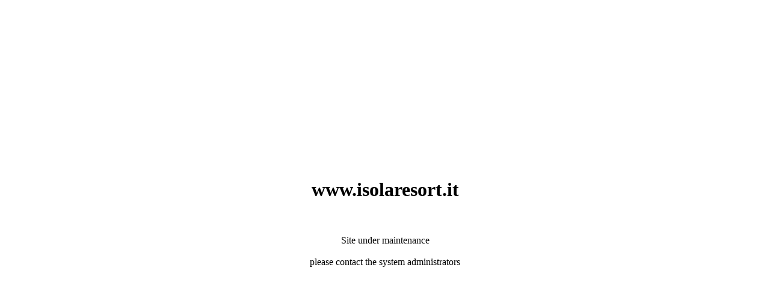

--- FILE ---
content_type: text/html; charset=UTF-8
request_url: https://www.isolaresort.it/it/tags/spiagge-salento
body_size: 82
content:
<div style='width: 100%; height: 100%; position: absolute; display: flex; align-items: center; justify-content: center; flex-direction: column; text-align: center; top: 0;left: 0;right: 0;bottom: 0;'><h1>www.isolaresort.it</h1><br><br>Site under maintenance<br><br>please contact the system administrators</div>